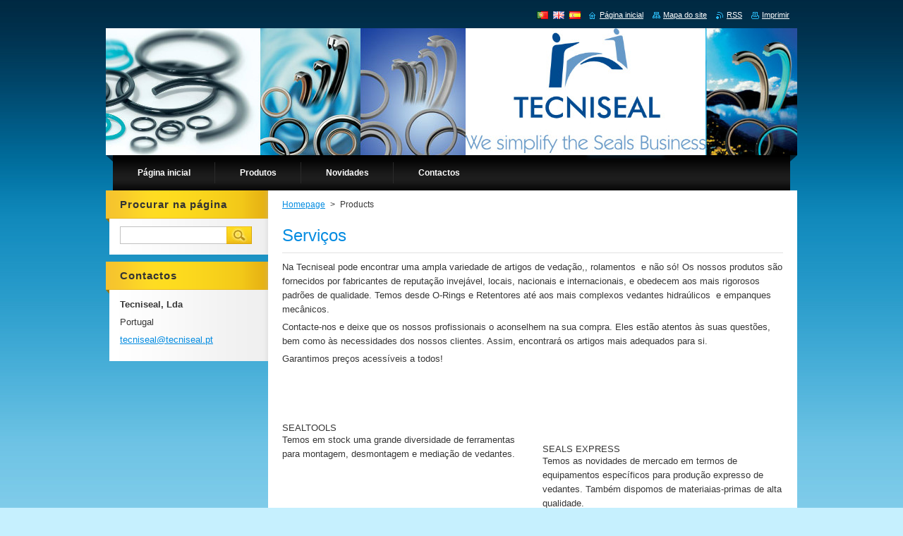

--- FILE ---
content_type: text/html; charset=UTF-8
request_url: https://www.tecniseal.pt/en/servi%C3%A7os/
body_size: 5091
content:
<!--[if lte IE 9]><!DOCTYPE HTML PUBLIC "-//W3C//DTD HTML 4.01 Transitional//EN" "https://www.w3.org/TR/html4/loose.dtd"><![endif]-->
<!DOCTYPE html>
<!--[if IE]><html class="ie" lang="pt"><![endif]-->
<!--[if gt IE 9]><!--> 
<html lang="pt">
<!--<![endif]-->
    <head>
        <!--[if lt IE 8]><meta http-equiv="X-UA-Compatible" content="IE=EmulateIE7"><![endif]--><!--[if IE 8]><meta http-equiv="X-UA-Compatible" content="IE=EmulateIE8"><![endif]--><!--[if IE 9]><meta http-equiv="X-UA-Compatible" content="IE=EmulateIE9"><![endif]-->
        <base href="https://www.tecniseal.pt/">
  <meta charset="utf-8">
  <meta name="description" content="">
  <meta name="keywords" content="">
  <meta name="generator" content="Webnode">
  <meta name="apple-mobile-web-app-capable" content="yes">
  <meta name="apple-mobile-web-app-status-bar-style" content="black">
  <meta name="format-detection" content="telephone=no">
    <link rel="icon" type="image/svg+xml" href="/favicon.svg" sizes="any">  <link rel="icon" type="image/svg+xml" href="/favicon16.svg" sizes="16x16">  <link rel="icon" href="/favicon.ico"><link rel="canonical" href="https://www.tecniseal.pt/en/servi%C3%A7os/">
<script type="text/javascript">(function(i,s,o,g,r,a,m){i['GoogleAnalyticsObject']=r;i[r]=i[r]||function(){
			(i[r].q=i[r].q||[]).push(arguments)},i[r].l=1*new Date();a=s.createElement(o),
			m=s.getElementsByTagName(o)[0];a.async=1;a.src=g;m.parentNode.insertBefore(a,m)
			})(window,document,'script','//www.google-analytics.com/analytics.js','ga');ga('create', 'UA-797705-6', 'auto',{"name":"wnd_header"});ga('wnd_header.set', 'dimension1', 'W1');ga('wnd_header.set', 'anonymizeIp', true);ga('wnd_header.send', 'pageview');var pageTrackerAllTrackEvent=function(category,action,opt_label,opt_value){ga('send', 'event', category, action, opt_label, opt_value)};</script>
  <link rel="alternate" type="application/rss+xml" href="https://tecniseal.pt/rss/all.xml" title="">
<!--[if lte IE 9]><style type="text/css">.cke_skin_webnode iframe {vertical-align: baseline !important;}</style><![endif]-->
        <title>Products :: Tecniseal</title>
        <meta name="robots" content="index, follow">
        <meta name="googlebot" content="index, follow">
        <link href="https://d11bh4d8fhuq47.cloudfront.net/_system/skins/v9/50000925/css/style.css" rel="stylesheet" type="text/css" media="screen,projection,handheld,tv">
        <link href="https://d11bh4d8fhuq47.cloudfront.net/_system/skins/v9/50000925/css/print.css" rel="stylesheet" type="text/css" media="print">
        <script type="text/javascript" src="https://d11bh4d8fhuq47.cloudfront.net/_system/skins/v9/50000925/js/functions.js"></script>
        <!--[if IE]>
            <script type="text/javascript" src="https://d11bh4d8fhuq47.cloudfront.net/_system/skins/v9/50000925/js/functions-ie.js"></script>
        <![endif]-->
    
				<script type="text/javascript">
				/* <![CDATA[ */
					
					if (typeof(RS_CFG) == 'undefined') RS_CFG = new Array();
					RS_CFG['staticServers'] = new Array('https://d11bh4d8fhuq47.cloudfront.net/');
					RS_CFG['skinServers'] = new Array('https://d11bh4d8fhuq47.cloudfront.net/');
					RS_CFG['filesPath'] = 'https://www.tecniseal.pt/_files/';
					RS_CFG['filesAWSS3Path'] = 'https://f5046e35d5.clvaw-cdnwnd.com/9f2bae9f9dd335e1292c2cd0d3cacfd9/';
					RS_CFG['lbClose'] = 'Fechar';
					RS_CFG['skin'] = 'default';
					if (!RS_CFG['labels']) RS_CFG['labels'] = new Array();
					RS_CFG['systemName'] = 'Webnode';
						
					RS_CFG['responsiveLayout'] = 0;
					RS_CFG['mobileDevice'] = 0;
					RS_CFG['labels']['copyPasteSource'] = 'Ler mais:';
					
				/* ]]> */
				</script><script type="text/javascript" src="https://d11bh4d8fhuq47.cloudfront.net/_system/client/js/compressed/frontend.package.1-3-108.js?ph=f5046e35d5"></script><style type="text/css">#content .diskuze label.postTextLabel {display: inherit !important;}</style></head>
    <body>
    <div id="siteBg">
        <div id="site">
            
            <!-- HEADER -->
            <div id="header">
                <div class="illustration">
                    <div id="logozone">
                        <div id="logo"><a href="home/" title="Ir para a página inicial"><span id="rbcSystemIdentifierLogo" style="visibility: hidden;">Tecniseal</span></a></div>                        <p id="moto"><span id="rbcCompanySlogan" class="rbcNoStyleSpan"></span></p>
                    </div>
                    <img src="https://f5046e35d5.clvaw-cdnwnd.com/9f2bae9f9dd335e1292c2cd0d3cacfd9/200000134-9231294246/200000021.jpg?ph=f5046e35d5" width="980" height="180" alt="">                </div>
            </div>
            <!-- /HEADER -->

            <div class="cleaner"><!-- / --></div>

            <!-- MENU -->
            <script type="text/javascript">
            /* <![CDATA[ */
                RubicusFrontendIns.addAbsoluteHeaderBlockId('menuzone');
            /* ]]> */
            </script>

            


      <div id="menuzone">


		<ul class="menu">
	<li class="first">
  
      <a href="/home/">
    
      <span>Página inicial</span>
      
  </a>
  
  </li>
	<li>
  
      <a href="/servi%c3%a7os/">
    
      <span>Produtos</span>
      
  </a>
  
  
	<ul class="level1">
		<li class="first">
  
      <a href="/servi%c3%a7os/sealtools-ferramentas-para-vedantes/">
    
      <span>SEALTOOLS - Ferramentas para Vedantes</span>
      
  </a>
  
  </li>
		<li>
  
      <a href="/servi%c3%a7os/vedantes-para-hidraulica/">
    
      <span>Vedantes para Hidraúlica</span>
      
  </a>
  
  </li>
		<li>
  
      <a href="/servi%c3%a7os/o-rings/">
    
      <span>O-Rings</span>
      
  </a>
  
  </li>
		<li>
  
      <a href="/servi%c3%a7os/retentores/">
    
      <span>Retentores</span>
      
  </a>
  
  </li>
		<li>
  
      <a href="/servi%c3%a7os/pe%c3%a7as-especias/">
    
      <span>Peças Especias</span>
      
  </a>
  
  </li>
		<li class="last">
  
      <a href="/servi%c3%a7os/empanques-mec%c3%a2nicos/">
    
      <span>Empanques Mecânicos</span>
      
  </a>
  
  </li>
	</ul>
	</li>
	<li>
  
      <a href="/novidades/">
    
      <span>Novidades</span>
      
  </a>
  
  </li>
	<li class="last">
  
      <a href="/contactos/">
    
      <span>Contactos</span>
      
  </a>
  
  </li>
</ul>

      </div>

					
            <!-- /MENU -->

            <div class="cleaner"><!-- / --></div>

            <!-- MAIN -->
            <div id="mainWide">
                <div id="mainContent">

                    <!-- CONTENT -->
                    <div id="contentBg">
                    <div id="content">

                        <!-- NAVIGATOR -->
                        <div id="pageNavigator" class="rbcContentBlock">        <div id="navizone" class="navigator">                       <a class="navFirstPage" href="/en/">Homepage</a>      <span><span> &gt; </span></span>          <span id="navCurrentPage">Products</span>               </div>              <div class="cleaner"><!-- / --></div>        </div>                        <!-- /NAVIGATOR -->

                        <div class="cleaner"><!-- / --></div>

                        

      <div class="box wsw">
          <div class="boxContentBorder"><div class="boxContent">

		<h1>Serviços</h1>
<p>Na Tecniseal pode encontrar uma ampla variedade de artigos de vedação,, rolamentos&nbsp; e não só! Os nossos produtos são fornecidos por fabricantes de reputação invejável, locais, nacionais e internacionais, e obedecem aos mais rigorosos padrões de qualidade. Temos desde O-Rings e Retentores até aos mais complexos vedantes hidraúlicos&nbsp; e empanques mecânicos.</p>
<p>Contacte-nos e deixe que os nossos profissionais o aconselhem na sua compra. Eles estão atentos às suas questões, bem como às necessidades dos nossos clientes. Assim, encontrará os artigos mais adequados para si.</p>
<p>Garantimos&nbsp;preços acessíveis a todos!</p>
<p>&nbsp;</p>
<p>&nbsp;</p>
<p><br>
<div style="width: 50%; float: left;">
	SEALTOOLS
	<p>Temos em stock uma grande diversidade de ferramentas para montagem, desmontagem e mediação&nbsp;de vedantes.</p>
	<p>&nbsp;</p>
	<p>&nbsp;</p>
	<p>&nbsp;</p>
</div>
</p>
<p>&nbsp;</p>
<div style="padding-left: 52%;">
	SEALS EXPRESS
	<p>Temos as novidades de mercado em termos de equipamentos específicos para produção expresso de vedantes. Também dispomos de materiaias-primas de alta qualidade.</p>
</div>
<p>&nbsp;</p>

                       
          </div></div>
        </div>
      
        <div class="cleaner"><!-- / --></div>

		
                    </div>
                    </div>
                    <!-- /CONTENT -->

                    <!-- SIDEBAR -->
                    <div id="sidebar">
                        <div id="sidebarContent">

                            <!-- SEARCH -->
                            

		  <div class="box ">
        <div class="boxTitle"><h2>Procurar na página</h2></div>
        <div class="boxContentBorder"><div class="boxContent">

		<form action="/search/" method="get" id="fulltextSearch">
        
        <input type="text" name="text" id="fulltextSearchText">
        <input id="fulltextSearchButton" type="image" src="https://d11bh4d8fhuq47.cloudfront.net/_system/skins/v9/50000925/img/search.jpg" title="Procurar">
        <div class="cleaner"><!-- / --></div> 

		</form>

       </div></div>
      </div>

		                            <!-- /SEARCH -->

                            <div class="cleaner"><!-- / --></div>

                            
                            
                            <div class="cleaner"><!-- / --></div>

                            <!-- CONTACT -->
                            

      <div class="box contact">
        <div class="boxTitle"><h2>Contactos</h2></div>
        <div class="boxContentBorder"><div class="boxContent">
          
		

      <p><strong>Tecniseal, Lda</strong></p>
      
      
      <p class="address">Portugal</p>

	            
      
      
	
	    <p class="email"><a href="&#109;&#97;&#105;&#108;&#116;&#111;:&#116;&#101;&#99;&#110;&#105;&#115;&#101;&#97;&#108;&#64;&#116;&#101;&#99;&#110;&#105;&#115;&#101;&#97;&#108;&#46;&#112;&#116;"><span id="rbcContactEmail">&#116;&#101;&#99;&#110;&#105;&#115;&#101;&#97;&#108;&#64;&#116;&#101;&#99;&#110;&#105;&#115;&#101;&#97;&#108;&#46;&#112;&#116;</span></a></p>

	           

		
                   
        </div></div>
      </div> 

					
                            <!-- /CONTACT -->

                        </div>
                    </div>
                    <!-- /SIDEBAR -->

                    <hr class="cleaner">

                </div><!-- mainContent -->

            </div>
            <!-- MAIN -->        
            
            <!-- FOOTER -->
            <div id="footer">
                <div id="footerContent">
                    <div id="footerLeft">
                        <span id="rbcFooterText" class="rbcNoStyleSpan">© 2013 Todos os direitos reservados.</span>                    </div>
                    <div id="footerRight">
                        <span class="rbcSignatureText">Desenvolvido por Tecniseal</span>                    </div>
                </div>
            </div>
            <!-- /FOOTER -->

            <table id="links"><tr><td>
                <!-- LANG -->
                <div id="lang">
                    <div id="languageSelect"><div id="languageSelectBody"><div id="languageFlags"><a href="https://www.tecniseal.pt/home/" title="Português" style="background-image: url(https://d11bh4d8fhuq47.cloudfront.net/img/flags/pt.png?ph=f5046e35d5);"><!-- / --></a><a href="https://www.tecniseal.pt/en/" title="English" style="background-image: url(https://d11bh4d8fhuq47.cloudfront.net/img/flags/en.png?ph=f5046e35d5);"><!-- / --></a><a href="https://www.tecniseal.pt/es/" title="Español" style="background-image: url(https://d11bh4d8fhuq47.cloudfront.net/img/flags/es.png?ph=f5046e35d5);"><!-- / --></a></div><ul><li class="flagPT"><a href="https://www.tecniseal.pt/home/">Português</a></li><li class="flagEN"><a href="https://www.tecniseal.pt/en/">English</a></li><li class="flagES"><a href="https://www.tecniseal.pt/es/">Español</a></li></ul></div></div>			
                </div>
                <!-- /LANG -->
            </td><td>
                <!-- LINKS -->
                <div id="link">
                    <span class="homepage"><a href="home/" title="Ir para a página inicial">Página inicial</a></span>
                    <span class="sitemap"><a href="/sitemap/" title="Ir para o mapa do site.">Mapa do site</a></span>
                    <span class="rss"><a href="/rss/" title="Feeds RSS">RSS</a></span>
                    <span class="print"><a href="#" onclick="window.print(); return false;" title="Imprimir página">Imprimir</a></span>
                </div>
                <!-- /LINKS -->
            </td></tr></table>

        </div>
        <div class="cleaner"><!-- / --></div>
    </div>

    <script src="https://d11bh4d8fhuq47.cloudfront.net/_system/skins/v9/50000925/js/Menu.js" type="text/javascript"></script>

    <script type="text/javascript">
    /* <![CDATA[ */

        build_menu();

    /* ]]> */
    </script>

    <script type="text/javascript">
    /* <![CDATA[ */

        RubicusFrontendIns.addObserver
	({
            onContentChange: function ()
            {
                build_menu();
                setContentSize();
            },

            onStartSlideshow: function()
            {
                $('slideshowControl').innerHTML	= '<span>Pausa<'+'/span>';
		$('slideshowControl').title = 'Pausa a apresentação';
		$('slideshowControl').onclick = RubicusFrontendIns.stopSlideshow.bind(RubicusFrontendIns);
            },

            onStopSlideshow: function()
            {
                $('slideshowControl').innerHTML	= '<span>Apresentação em slides<'+'/span>';
		$('slideshowControl').title = 'Inicia a apresentação';
		$('slideshowControl').onclick = RubicusFrontendIns.startSlideshow.bind(RubicusFrontendIns);
            },

            onShowImage: function()
            {
                if (RubicusFrontendIns.isSlideshowMode())
		{
                    $('slideshowControl').innerHTML = '<span>Pausa<'+'/span>';
                    $('slideshowControl').title	= 'Pausa a apresentação';
                    $('slideshowControl').onclick = RubicusFrontendIns.stopSlideshow.bind(RubicusFrontendIns);
		}
                setContentSize();
            }
	});

        if (!$('detailScript'))
        {
            window.onload = setContentSize;
        }
        document.body.onresize = setContentSize;
        window.onresize = setContentSize;

        RubicusFrontendIns.addFileToPreload('https://d11bh4d8fhuq47.cloudfront.net/_system/skins/v9/50000925/img/loading.gif');

        RubicusFrontendIns.addFileToPreload('https://d11bh4d8fhuq47.cloudfront.net/_system/skins/v9/50000925/img/menu_hover.jpg');
        RubicusFrontendIns.addFileToPreload('https://d11bh4d8fhuq47.cloudfront.net/_system/skins/v9/50000925/img/submenu_bg.jpg');

    /* ]]> */
    </script>

  <div id="rbcFooterHtml"></div><script type="text/javascript">var keenTrackerCmsTrackEvent=function(id){if(typeof _jsTracker=="undefined" || !_jsTracker){return false;};try{var name=_keenEvents[id];var keenEvent={user:{u:_keenData.u,p:_keenData.p,lc:_keenData.lc,t:_keenData.t},action:{identifier:id,name:name,category:'cms',platform:'WND1',version:'2.1.157'},browser:{url:location.href,ua:navigator.userAgent,referer_url:document.referrer,resolution:screen.width+'x'+screen.height,ip:'18.224.60.190'}};_jsTracker.jsonpSubmit('PROD',keenEvent,function(err,res){});}catch(err){console.log(err)};};</script></body>
</html>

